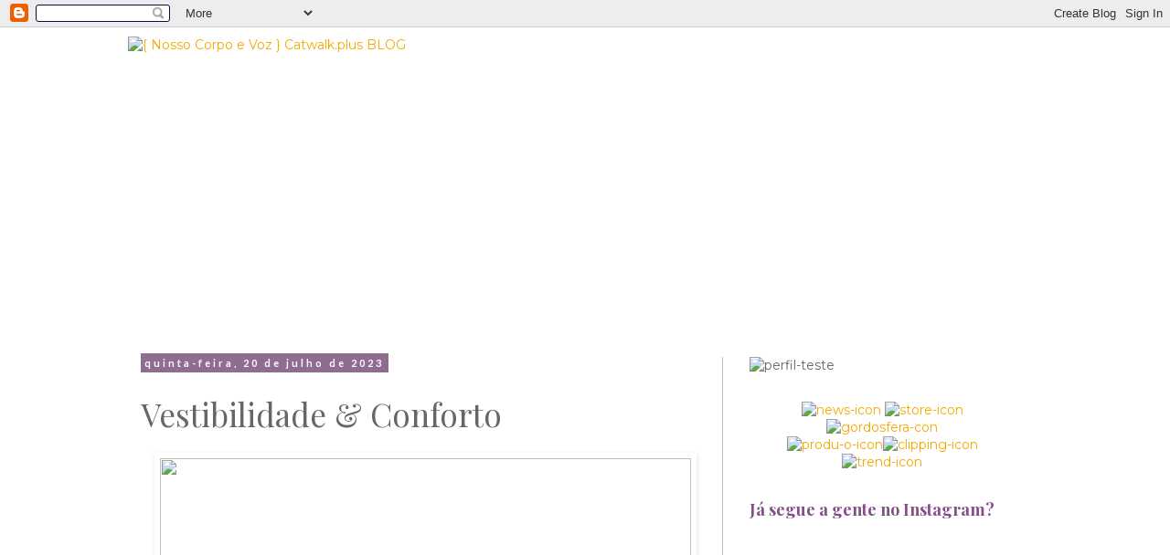

--- FILE ---
content_type: text/html; charset=UTF-8
request_url: https://catwalkplusblog.blogspot.com/2023/07/vestibilidade-conforto.html
body_size: 13239
content:
<!DOCTYPE html>
<html class='v2' dir='ltr' lang='pt-BR'>
<head>
<link href='https://www.blogger.com/static/v1/widgets/335934321-css_bundle_v2.css' rel='stylesheet' type='text/css'/>
<meta content='width=1100' name='viewport'/>
<meta content='text/html; charset=UTF-8' http-equiv='Content-Type'/>
<meta content='blogger' name='generator'/>
<link href='https://catwalkplusblog.blogspot.com/favicon.ico' rel='icon' type='image/x-icon'/>
<link href='https://catwalkplusblog.blogspot.com/2023/07/vestibilidade-conforto.html' rel='canonical'/>
<link rel="alternate" type="application/atom+xml" title="{ Nosso Corpo e Voz } Catwalk.plus BLOG - Atom" href="https://catwalkplusblog.blogspot.com/feeds/posts/default" />
<link rel="alternate" type="application/rss+xml" title="{ Nosso Corpo e Voz } Catwalk.plus BLOG - RSS" href="https://catwalkplusblog.blogspot.com/feeds/posts/default?alt=rss" />
<link rel="service.post" type="application/atom+xml" title="{ Nosso Corpo e Voz } Catwalk.plus BLOG - Atom" href="https://www.blogger.com/feeds/7468961921069453381/posts/default" />

<link rel="alternate" type="application/atom+xml" title="{ Nosso Corpo e Voz } Catwalk.plus BLOG - Atom" href="https://catwalkplusblog.blogspot.com/feeds/8785677078741657364/comments/default" />
<!--Can't find substitution for tag [blog.ieCssRetrofitLinks]-->
<link href='https://blogger.googleusercontent.com/img/b/R29vZ2xl/AVvXsEjXLzZwHPKwlTP1l_HC0m2xcbw2NC2Ax3EtS3Z0F65nVFxcIxUd8xyvuEulQoex8fNIbmJbrNhxyw6a9oJRj93ghU42D8xXwDLcnGqdw7nMUh_U66olUI3F1xmyPTKArlga7GeZl9-7FVYqGx6fbmmuNsI5vm6YwgEe4fWMxrGZXXKAR9Pzbdzc87Knjgj7/w581-h363/grafico.JPG' rel='image_src'/>
<meta content='Vestibilidade nada mais é do que um indicador de quão bem uma roupa pode vestir um corpo. Seja ele plus size ou não.' name='description'/>
<meta content='https://catwalkplusblog.blogspot.com/2023/07/vestibilidade-conforto.html' property='og:url'/>
<meta content='Vestibilidade &amp; Conforto' property='og:title'/>
<meta content='Vestibilidade nada mais é do que um indicador de quão bem uma roupa pode vestir um corpo. Seja ele plus size ou não.' property='og:description'/>
<meta content='https://blogger.googleusercontent.com/img/b/R29vZ2xl/AVvXsEjXLzZwHPKwlTP1l_HC0m2xcbw2NC2Ax3EtS3Z0F65nVFxcIxUd8xyvuEulQoex8fNIbmJbrNhxyw6a9oJRj93ghU42D8xXwDLcnGqdw7nMUh_U66olUI3F1xmyPTKArlga7GeZl9-7FVYqGx6fbmmuNsI5vm6YwgEe4fWMxrGZXXKAR9Pzbdzc87Knjgj7/w1200-h630-p-k-no-nu/grafico.JPG' property='og:image'/>
<title>{ Nosso Corpo e Voz } Catwalk.plus BLOG: Vestibilidade & Conforto</title>
<style type='text/css'>@font-face{font-family:'Lato';font-style:normal;font-weight:700;font-display:swap;src:url(//fonts.gstatic.com/s/lato/v25/S6u9w4BMUTPHh6UVSwaPGQ3q5d0N7w.woff2)format('woff2');unicode-range:U+0100-02BA,U+02BD-02C5,U+02C7-02CC,U+02CE-02D7,U+02DD-02FF,U+0304,U+0308,U+0329,U+1D00-1DBF,U+1E00-1E9F,U+1EF2-1EFF,U+2020,U+20A0-20AB,U+20AD-20C0,U+2113,U+2C60-2C7F,U+A720-A7FF;}@font-face{font-family:'Lato';font-style:normal;font-weight:700;font-display:swap;src:url(//fonts.gstatic.com/s/lato/v25/S6u9w4BMUTPHh6UVSwiPGQ3q5d0.woff2)format('woff2');unicode-range:U+0000-00FF,U+0131,U+0152-0153,U+02BB-02BC,U+02C6,U+02DA,U+02DC,U+0304,U+0308,U+0329,U+2000-206F,U+20AC,U+2122,U+2191,U+2193,U+2212,U+2215,U+FEFF,U+FFFD;}@font-face{font-family:'Montserrat';font-style:normal;font-weight:400;font-display:swap;src:url(//fonts.gstatic.com/s/montserrat/v31/JTUHjIg1_i6t8kCHKm4532VJOt5-QNFgpCtr6Hw0aXp-p7K4KLjztg.woff2)format('woff2');unicode-range:U+0460-052F,U+1C80-1C8A,U+20B4,U+2DE0-2DFF,U+A640-A69F,U+FE2E-FE2F;}@font-face{font-family:'Montserrat';font-style:normal;font-weight:400;font-display:swap;src:url(//fonts.gstatic.com/s/montserrat/v31/JTUHjIg1_i6t8kCHKm4532VJOt5-QNFgpCtr6Hw9aXp-p7K4KLjztg.woff2)format('woff2');unicode-range:U+0301,U+0400-045F,U+0490-0491,U+04B0-04B1,U+2116;}@font-face{font-family:'Montserrat';font-style:normal;font-weight:400;font-display:swap;src:url(//fonts.gstatic.com/s/montserrat/v31/JTUHjIg1_i6t8kCHKm4532VJOt5-QNFgpCtr6Hw2aXp-p7K4KLjztg.woff2)format('woff2');unicode-range:U+0102-0103,U+0110-0111,U+0128-0129,U+0168-0169,U+01A0-01A1,U+01AF-01B0,U+0300-0301,U+0303-0304,U+0308-0309,U+0323,U+0329,U+1EA0-1EF9,U+20AB;}@font-face{font-family:'Montserrat';font-style:normal;font-weight:400;font-display:swap;src:url(//fonts.gstatic.com/s/montserrat/v31/JTUHjIg1_i6t8kCHKm4532VJOt5-QNFgpCtr6Hw3aXp-p7K4KLjztg.woff2)format('woff2');unicode-range:U+0100-02BA,U+02BD-02C5,U+02C7-02CC,U+02CE-02D7,U+02DD-02FF,U+0304,U+0308,U+0329,U+1D00-1DBF,U+1E00-1E9F,U+1EF2-1EFF,U+2020,U+20A0-20AB,U+20AD-20C0,U+2113,U+2C60-2C7F,U+A720-A7FF;}@font-face{font-family:'Montserrat';font-style:normal;font-weight:400;font-display:swap;src:url(//fonts.gstatic.com/s/montserrat/v31/JTUHjIg1_i6t8kCHKm4532VJOt5-QNFgpCtr6Hw5aXp-p7K4KLg.woff2)format('woff2');unicode-range:U+0000-00FF,U+0131,U+0152-0153,U+02BB-02BC,U+02C6,U+02DA,U+02DC,U+0304,U+0308,U+0329,U+2000-206F,U+20AC,U+2122,U+2191,U+2193,U+2212,U+2215,U+FEFF,U+FFFD;}@font-face{font-family:'Playfair Display';font-style:normal;font-weight:400;font-display:swap;src:url(//fonts.gstatic.com/s/playfairdisplay/v40/nuFiD-vYSZviVYUb_rj3ij__anPXDTjYgEM86xRbPQ.woff2)format('woff2');unicode-range:U+0301,U+0400-045F,U+0490-0491,U+04B0-04B1,U+2116;}@font-face{font-family:'Playfair Display';font-style:normal;font-weight:400;font-display:swap;src:url(//fonts.gstatic.com/s/playfairdisplay/v40/nuFiD-vYSZviVYUb_rj3ij__anPXDTPYgEM86xRbPQ.woff2)format('woff2');unicode-range:U+0102-0103,U+0110-0111,U+0128-0129,U+0168-0169,U+01A0-01A1,U+01AF-01B0,U+0300-0301,U+0303-0304,U+0308-0309,U+0323,U+0329,U+1EA0-1EF9,U+20AB;}@font-face{font-family:'Playfair Display';font-style:normal;font-weight:400;font-display:swap;src:url(//fonts.gstatic.com/s/playfairdisplay/v40/nuFiD-vYSZviVYUb_rj3ij__anPXDTLYgEM86xRbPQ.woff2)format('woff2');unicode-range:U+0100-02BA,U+02BD-02C5,U+02C7-02CC,U+02CE-02D7,U+02DD-02FF,U+0304,U+0308,U+0329,U+1D00-1DBF,U+1E00-1E9F,U+1EF2-1EFF,U+2020,U+20A0-20AB,U+20AD-20C0,U+2113,U+2C60-2C7F,U+A720-A7FF;}@font-face{font-family:'Playfair Display';font-style:normal;font-weight:400;font-display:swap;src:url(//fonts.gstatic.com/s/playfairdisplay/v40/nuFiD-vYSZviVYUb_rj3ij__anPXDTzYgEM86xQ.woff2)format('woff2');unicode-range:U+0000-00FF,U+0131,U+0152-0153,U+02BB-02BC,U+02C6,U+02DA,U+02DC,U+0304,U+0308,U+0329,U+2000-206F,U+20AC,U+2122,U+2191,U+2193,U+2212,U+2215,U+FEFF,U+FFFD;}@font-face{font-family:'Playfair Display';font-style:normal;font-weight:700;font-display:swap;src:url(//fonts.gstatic.com/s/playfairdisplay/v40/nuFiD-vYSZviVYUb_rj3ij__anPXDTjYgEM86xRbPQ.woff2)format('woff2');unicode-range:U+0301,U+0400-045F,U+0490-0491,U+04B0-04B1,U+2116;}@font-face{font-family:'Playfair Display';font-style:normal;font-weight:700;font-display:swap;src:url(//fonts.gstatic.com/s/playfairdisplay/v40/nuFiD-vYSZviVYUb_rj3ij__anPXDTPYgEM86xRbPQ.woff2)format('woff2');unicode-range:U+0102-0103,U+0110-0111,U+0128-0129,U+0168-0169,U+01A0-01A1,U+01AF-01B0,U+0300-0301,U+0303-0304,U+0308-0309,U+0323,U+0329,U+1EA0-1EF9,U+20AB;}@font-face{font-family:'Playfair Display';font-style:normal;font-weight:700;font-display:swap;src:url(//fonts.gstatic.com/s/playfairdisplay/v40/nuFiD-vYSZviVYUb_rj3ij__anPXDTLYgEM86xRbPQ.woff2)format('woff2');unicode-range:U+0100-02BA,U+02BD-02C5,U+02C7-02CC,U+02CE-02D7,U+02DD-02FF,U+0304,U+0308,U+0329,U+1D00-1DBF,U+1E00-1E9F,U+1EF2-1EFF,U+2020,U+20A0-20AB,U+20AD-20C0,U+2113,U+2C60-2C7F,U+A720-A7FF;}@font-face{font-family:'Playfair Display';font-style:normal;font-weight:700;font-display:swap;src:url(//fonts.gstatic.com/s/playfairdisplay/v40/nuFiD-vYSZviVYUb_rj3ij__anPXDTzYgEM86xQ.woff2)format('woff2');unicode-range:U+0000-00FF,U+0131,U+0152-0153,U+02BB-02BC,U+02C6,U+02DA,U+02DC,U+0304,U+0308,U+0329,U+2000-206F,U+20AC,U+2122,U+2191,U+2193,U+2212,U+2215,U+FEFF,U+FFFD;}</style>
<style id='page-skin-1' type='text/css'><!--
/*
-----------------------------------------------
Blogger Template Style
Name:     Simple
Designer: Blogger
URL:      www.blogger.com
----------------------------------------------- */
/* Content
----------------------------------------------- */
body {
font: normal normal 14px Montserrat;
color: #666666;
background: transparent url(https://blogger.googleusercontent.com/img/a/AVvXsEiBmkWJVSqF0eecGxC-VCcTBRJ72as8P9r1gdaEcBmQHpxc0I7gqpUMzKSlFm9M6fhzALNus6nBW7VHEc3zapjNW-pVC5jMCtFM1zWVC4P8gnhgB3A-HFrzAARCybagfn56cNVPNMDODcFvNWBNqHq0Rmpx10u4I3m13sprbbJG0uCGZo_bgmZ4RW15Ng=s1600) repeat scroll top left;
padding: 0 0 0 0;
}
html body .region-inner {
min-width: 0;
max-width: 100%;
width: auto;
}
h2 {
font-size: 22px;
}
a:link {
text-decoration:none;
color: #F4A900;
}
a:visited {
text-decoration:none;
color: #000000;
}
a:hover {
text-decoration:underline;
color: #33aaff;
}
.body-fauxcolumn-outer .fauxcolumn-inner {
background: transparent none repeat scroll top left;
_background-image: none;
}
.body-fauxcolumn-outer .cap-top {
position: absolute;
z-index: 1;
height: 400px;
width: 100%;
}
.body-fauxcolumn-outer .cap-top .cap-left {
width: 100%;
background: transparent none repeat-x scroll top left;
_background-image: none;
}
.content-outer {
-moz-box-shadow: 0 0 0 rgba(0, 0, 0, .15);
-webkit-box-shadow: 0 0 0 rgba(0, 0, 0, .15);
-goog-ms-box-shadow: 0 0 0 #333333;
box-shadow: 0 0 0 rgba(0, 0, 0, .15);
margin-bottom: 1px;
}
.content-inner {
padding: 10px 40px;
}
.content-inner {
background-color: #FFFFFF;
}
/* Header
----------------------------------------------- */
.header-outer {
background: transparent none repeat-x scroll 0 -400px;
_background-image: none;
}
.Header h1 {
font: normal normal 40px Georgia, Utopia, 'Palatino Linotype', Palatino, serif;
color: #000000;
text-shadow: 0 0 0 rgba(0, 0, 0, .2);
}
.Header h1 a {
color: #000000;
}
.Header .description {
font-size: 18px;
color: #000000;
}
.header-inner .Header .titlewrapper {
padding: 22px 0;
}
.header-inner .Header .descriptionwrapper {
padding: 0 0;
}
/* Tabs
----------------------------------------------- */
.tabs-inner .section:first-child {
border-top: 0 solid transparent;
}
.tabs-inner .section:first-child ul {
margin-top: -1px;
border-top: 1px solid transparent;
border-left: 1px solid transparent;
border-right: 1px solid transparent;
}
.tabs-inner .widget ul {
background: transparent none repeat-x scroll 0 -800px;
_background-image: none;
border-bottom: 1px solid transparent;
margin-top: 0;
margin-left: -30px;
margin-right: -30px;
}
.tabs-inner .widget li a {
display: inline-block;
padding: .6em 1em;
font: normal normal 12px 'Trebuchet MS', Trebuchet, Verdana, sans-serif;
color: #000000;
border-left: 1px solid #FFFFFF;
border-right: 1px solid transparent;
}
.tabs-inner .widget li:first-child a {
border-left: none;
}
.tabs-inner .widget li.selected a, .tabs-inner .widget li a:hover {
color: #000000;
background-color: transparent;
text-decoration: none;
}
/* Columns
----------------------------------------------- */
.main-outer {
border-top: 0 solid #cbb6cd;
}
.fauxcolumn-left-outer .fauxcolumn-inner {
border-right: 1px solid #cbb6cd;
}
.fauxcolumn-right-outer .fauxcolumn-inner {
border-left: 1px solid #cbb6cd;
}
/* Headings
----------------------------------------------- */
div.widget > h2,
div.widget h2.title {
margin: 0 0 1em 0;
font: normal bold 18px Playfair Display;
color: #844e89;
}
/* Widgets
----------------------------------------------- */
.widget .zippy {
color: #999999;
text-shadow: 2px 2px 1px rgba(0, 0, 0, .1);
}
.widget .popular-posts ul {
list-style: none;
}
/* Posts
----------------------------------------------- */
h2.date-header {
font: normal bold 11px Lato;
}
.date-header span {
background-color: #8e6d91;
color: #ffffff;
padding: 0.4em;
letter-spacing: 3px;
margin: inherit;
}
.main-inner {
padding-top: 35px;
padding-bottom: 65px;
}
.main-inner .column-center-inner {
padding: 0 0;
}
.main-inner .column-center-inner .section {
margin: 0 1em;
}
.post {
margin: 0 0 45px 0;
}
h3.post-title, .comments h4 {
font: normal normal 35px Playfair Display;
margin: .75em 0 0;
}
.post-body {
font-size: 110%;
line-height: 1.4;
position: relative;
}
.post-body img, .post-body .tr-caption-container, .Profile img, .Image img,
.BlogList .item-thumbnail img {
padding: 2px;
background: transparent;
border: 1px solid transparent;
-moz-box-shadow: 1px 1px 5px rgba(0, 0, 0, .1);
-webkit-box-shadow: 1px 1px 5px rgba(0, 0, 0, .1);
box-shadow: 1px 1px 5px rgba(0, 0, 0, .1);
}
.post-body img, .post-body .tr-caption-container {
padding: 5px;
}
.post-body .tr-caption-container {
color: transparent;
}
.post-body .tr-caption-container img {
padding: 0;
background: transparent;
border: none;
-moz-box-shadow: 0 0 0 rgba(0, 0, 0, .1);
-webkit-box-shadow: 0 0 0 rgba(0, 0, 0, .1);
box-shadow: 0 0 0 rgba(0, 0, 0, .1);
}
.post-header {
margin: 0 0 1.5em;
line-height: 1.6;
font-size: 90%;
}
.post-footer {
margin: 20px -2px 0;
padding: 5px 10px;
color: #bbbbbb;
background-color: #EEEEEE;
border-bottom: 1px solid transparent;
line-height: 1.6;
font-size: 90%;
}
#comments .comment-author {
padding-top: 1.5em;
border-top: 1px solid #cbb6cd;
background-position: 0 1.5em;
}
#comments .comment-author:first-child {
padding-top: 0;
border-top: none;
}
.avatar-image-container {
margin: .2em 0 0;
}
#comments .avatar-image-container img {
border: 1px solid transparent;
}
/* Comments
----------------------------------------------- */
.comments .comments-content .icon.blog-author {
background-repeat: no-repeat;
background-image: url([data-uri]);
}
.comments .comments-content .loadmore a {
border-top: 1px solid #999999;
border-bottom: 1px solid #999999;
}
.comments .comment-thread.inline-thread {
background-color: #EEEEEE;
}
.comments .continue {
border-top: 2px solid #999999;
}
/* Accents
---------------------------------------------- */
.section-columns td.columns-cell {
border-left: 1px solid #cbb6cd;
}
.blog-pager {
background: transparent url(https://resources.blogblog.com/blogblog/data/1kt/simple/paging_dot.png) repeat-x scroll top center;
}
.blog-pager-older-link, .home-link,
.blog-pager-newer-link {
background-color: #FFFFFF;
padding: 5px;
}
.footer-outer {
border-top: 1px dashed #bbbbbb;
}
/* Mobile
----------------------------------------------- */
body.mobile  {
background-size: auto;
}
.mobile .body-fauxcolumn-outer {
background: transparent none repeat scroll top left;
}
.mobile .body-fauxcolumn-outer .cap-top {
background-size: 100% auto;
}
.mobile .content-outer {
-webkit-box-shadow: 0 0 3px rgba(0, 0, 0, .15);
box-shadow: 0 0 3px rgba(0, 0, 0, .15);
}
.mobile .tabs-inner .widget ul {
margin-left: 0;
margin-right: 0;
}
.mobile .post {
margin: 0;
}
.mobile .main-inner .column-center-inner .section {
margin: 0;
}
.mobile .date-header span {
padding: 0.1em 10px;
margin: 0 -10px;
}
.mobile h3.post-title {
margin: 0;
}
.mobile .blog-pager {
background: transparent none no-repeat scroll top center;
}
.mobile .footer-outer {
border-top: none;
}
.mobile .main-inner, .mobile .footer-inner {
background-color: #FFFFFF;
}
.mobile-index-contents {
color: #666666;
}
.mobile-link-button {
background-color: #F4A900;
}
.mobile-link-button a:link, .mobile-link-button a:visited {
color: #F4A900;
}
.mobile .tabs-inner .section:first-child {
border-top: none;
}
.mobile .tabs-inner .PageList .widget-content {
background-color: transparent;
color: #000000;
border-top: 1px solid transparent;
border-bottom: 1px solid transparent;
}
.mobile .tabs-inner .PageList .widget-content .pagelist-arrow {
border-left: 1px solid transparent;
}

--></style>
<style id='template-skin-1' type='text/css'><!--
body {
min-width: 1080px;
}
.content-outer, .content-fauxcolumn-outer, .region-inner {
min-width: 1080px;
max-width: 1080px;
_width: 1080px;
}
.main-inner .columns {
padding-left: 0px;
padding-right: 350px;
}
.main-inner .fauxcolumn-center-outer {
left: 0px;
right: 350px;
/* IE6 does not respect left and right together */
_width: expression(this.parentNode.offsetWidth -
parseInt("0px") -
parseInt("350px") + 'px');
}
.main-inner .fauxcolumn-left-outer {
width: 0px;
}
.main-inner .fauxcolumn-right-outer {
width: 350px;
}
.main-inner .column-left-outer {
width: 0px;
right: 100%;
margin-left: -0px;
}
.main-inner .column-right-outer {
width: 350px;
margin-right: -350px;
}
#layout {
min-width: 0;
}
#layout .content-outer {
min-width: 0;
width: 800px;
}
#layout .region-inner {
min-width: 0;
width: auto;
}
body#layout div.add_widget {
padding: 8px;
}
body#layout div.add_widget a {
margin-left: 32px;
}
--></style>
<style>
    body {background-image:url(https\:\/\/blogger.googleusercontent.com\/img\/a\/AVvXsEiBmkWJVSqF0eecGxC-VCcTBRJ72as8P9r1gdaEcBmQHpxc0I7gqpUMzKSlFm9M6fhzALNus6nBW7VHEc3zapjNW-pVC5jMCtFM1zWVC4P8gnhgB3A-HFrzAARCybagfn56cNVPNMDODcFvNWBNqHq0Rmpx10u4I3m13sprbbJG0uCGZo_bgmZ4RW15Ng=s1600);}
    
@media (max-width: 200px) { body {background-image:url(https\:\/\/blogger.googleusercontent.com\/img\/a\/AVvXsEiBmkWJVSqF0eecGxC-VCcTBRJ72as8P9r1gdaEcBmQHpxc0I7gqpUMzKSlFm9M6fhzALNus6nBW7VHEc3zapjNW-pVC5jMCtFM1zWVC4P8gnhgB3A-HFrzAARCybagfn56cNVPNMDODcFvNWBNqHq0Rmpx10u4I3m13sprbbJG0uCGZo_bgmZ4RW15Ng=w200);}}
@media (max-width: 400px) and (min-width: 201px) { body {background-image:url(https\:\/\/blogger.googleusercontent.com\/img\/a\/AVvXsEiBmkWJVSqF0eecGxC-VCcTBRJ72as8P9r1gdaEcBmQHpxc0I7gqpUMzKSlFm9M6fhzALNus6nBW7VHEc3zapjNW-pVC5jMCtFM1zWVC4P8gnhgB3A-HFrzAARCybagfn56cNVPNMDODcFvNWBNqHq0Rmpx10u4I3m13sprbbJG0uCGZo_bgmZ4RW15Ng=w400);}}
@media (max-width: 800px) and (min-width: 401px) { body {background-image:url(https\:\/\/blogger.googleusercontent.com\/img\/a\/AVvXsEiBmkWJVSqF0eecGxC-VCcTBRJ72as8P9r1gdaEcBmQHpxc0I7gqpUMzKSlFm9M6fhzALNus6nBW7VHEc3zapjNW-pVC5jMCtFM1zWVC4P8gnhgB3A-HFrzAARCybagfn56cNVPNMDODcFvNWBNqHq0Rmpx10u4I3m13sprbbJG0uCGZo_bgmZ4RW15Ng=w800);}}
@media (max-width: 1200px) and (min-width: 801px) { body {background-image:url(https\:\/\/blogger.googleusercontent.com\/img\/a\/AVvXsEiBmkWJVSqF0eecGxC-VCcTBRJ72as8P9r1gdaEcBmQHpxc0I7gqpUMzKSlFm9M6fhzALNus6nBW7VHEc3zapjNW-pVC5jMCtFM1zWVC4P8gnhgB3A-HFrzAARCybagfn56cNVPNMDODcFvNWBNqHq0Rmpx10u4I3m13sprbbJG0uCGZo_bgmZ4RW15Ng=w1200);}}
/* Last tag covers anything over one higher than the previous max-size cap. */
@media (min-width: 1201px) { body {background-image:url(https\:\/\/blogger.googleusercontent.com\/img\/a\/AVvXsEiBmkWJVSqF0eecGxC-VCcTBRJ72as8P9r1gdaEcBmQHpxc0I7gqpUMzKSlFm9M6fhzALNus6nBW7VHEc3zapjNW-pVC5jMCtFM1zWVC4P8gnhgB3A-HFrzAARCybagfn56cNVPNMDODcFvNWBNqHq0Rmpx10u4I3m13sprbbJG0uCGZo_bgmZ4RW15Ng=w1600);}}
  </style>
<link href='https://www.blogger.com/dyn-css/authorization.css?targetBlogID=7468961921069453381&amp;zx=ca53832c-c413-411f-b5c7-d631170f649c' media='none' onload='if(media!=&#39;all&#39;)media=&#39;all&#39;' rel='stylesheet'/><noscript><link href='https://www.blogger.com/dyn-css/authorization.css?targetBlogID=7468961921069453381&amp;zx=ca53832c-c413-411f-b5c7-d631170f649c' rel='stylesheet'/></noscript>
<meta name='google-adsense-platform-account' content='ca-host-pub-1556223355139109'/>
<meta name='google-adsense-platform-domain' content='blogspot.com'/>

</head>
<body class='loading variant-simplysimple'>
<div class='navbar section' id='navbar' name='Navbar'><div class='widget Navbar' data-version='1' id='Navbar1'><script type="text/javascript">
    function setAttributeOnload(object, attribute, val) {
      if(window.addEventListener) {
        window.addEventListener('load',
          function(){ object[attribute] = val; }, false);
      } else {
        window.attachEvent('onload', function(){ object[attribute] = val; });
      }
    }
  </script>
<div id="navbar-iframe-container"></div>
<script type="text/javascript" src="https://apis.google.com/js/platform.js"></script>
<script type="text/javascript">
      gapi.load("gapi.iframes:gapi.iframes.style.bubble", function() {
        if (gapi.iframes && gapi.iframes.getContext) {
          gapi.iframes.getContext().openChild({
              url: 'https://www.blogger.com/navbar/7468961921069453381?po\x3d8785677078741657364\x26origin\x3dhttps://catwalkplusblog.blogspot.com',
              where: document.getElementById("navbar-iframe-container"),
              id: "navbar-iframe"
          });
        }
      });
    </script><script type="text/javascript">
(function() {
var script = document.createElement('script');
script.type = 'text/javascript';
script.src = '//pagead2.googlesyndication.com/pagead/js/google_top_exp.js';
var head = document.getElementsByTagName('head')[0];
if (head) {
head.appendChild(script);
}})();
</script>
</div></div>
<div class='body-fauxcolumns'>
<div class='fauxcolumn-outer body-fauxcolumn-outer'>
<div class='cap-top'>
<div class='cap-left'></div>
<div class='cap-right'></div>
</div>
<div class='fauxborder-left'>
<div class='fauxborder-right'></div>
<div class='fauxcolumn-inner'>
</div>
</div>
<div class='cap-bottom'>
<div class='cap-left'></div>
<div class='cap-right'></div>
</div>
</div>
</div>
<div class='content'>
<div class='content-fauxcolumns'>
<div class='fauxcolumn-outer content-fauxcolumn-outer'>
<div class='cap-top'>
<div class='cap-left'></div>
<div class='cap-right'></div>
</div>
<div class='fauxborder-left'>
<div class='fauxborder-right'></div>
<div class='fauxcolumn-inner'>
</div>
</div>
<div class='cap-bottom'>
<div class='cap-left'></div>
<div class='cap-right'></div>
</div>
</div>
</div>
<div class='content-outer'>
<div class='content-cap-top cap-top'>
<div class='cap-left'></div>
<div class='cap-right'></div>
</div>
<div class='fauxborder-left content-fauxborder-left'>
<div class='fauxborder-right content-fauxborder-right'></div>
<div class='content-inner'>
<header>
<div class='header-outer'>
<div class='header-cap-top cap-top'>
<div class='cap-left'></div>
<div class='cap-right'></div>
</div>
<div class='fauxborder-left header-fauxborder-left'>
<div class='fauxborder-right header-fauxborder-right'></div>
<div class='region-inner header-inner'>
<div class='header section' id='header' name='Cabeçalho'><div class='widget Header' data-version='1' id='Header1'>
<div id='header-inner'>
<a href='https://catwalkplusblog.blogspot.com/' style='display: block'>
<img alt='{ Nosso Corpo e Voz } Catwalk.plus BLOG' height='316px; ' id='Header1_headerimg' src='https://blogger.googleusercontent.com/img/a/AVvXsEi4a0DDHADy8C6Xuc9PbHFRB90866mPR_BohFQZmdf7eeRrOclC0Hd91fGzznTQtIEaSYl8joApL_Ag6cA7cLpv2GTg46uMi4GZfUOPyBwvs8QQIKBYokNfATw3jv6gOGmudxfDCgy47F_Oicpn6jPidRJwXmdpAv1SZ3jNKAY_bEQ-1ldLJOJUfq9U-A=s1000' style='display: block' width='1000px; '/>
</a>
</div>
</div></div>
</div>
</div>
<div class='header-cap-bottom cap-bottom'>
<div class='cap-left'></div>
<div class='cap-right'></div>
</div>
</div>
</header>
<div class='tabs-outer'>
<div class='tabs-cap-top cap-top'>
<div class='cap-left'></div>
<div class='cap-right'></div>
</div>
<div class='fauxborder-left tabs-fauxborder-left'>
<div class='fauxborder-right tabs-fauxborder-right'></div>
<div class='region-inner tabs-inner'>
<div class='tabs no-items section' id='crosscol' name='Entre colunas'>
</div>
<div class='tabs no-items section' id='crosscol-overflow' name='Cross-Column 2'></div>
</div>
</div>
<div class='tabs-cap-bottom cap-bottom'>
<div class='cap-left'></div>
<div class='cap-right'></div>
</div>
</div>
<div class='main-outer'>
<div class='main-cap-top cap-top'>
<div class='cap-left'></div>
<div class='cap-right'></div>
</div>
<div class='fauxborder-left main-fauxborder-left'>
<div class='fauxborder-right main-fauxborder-right'></div>
<div class='region-inner main-inner'>
<div class='columns fauxcolumns'>
<div class='fauxcolumn-outer fauxcolumn-center-outer'>
<div class='cap-top'>
<div class='cap-left'></div>
<div class='cap-right'></div>
</div>
<div class='fauxborder-left'>
<div class='fauxborder-right'></div>
<div class='fauxcolumn-inner'>
</div>
</div>
<div class='cap-bottom'>
<div class='cap-left'></div>
<div class='cap-right'></div>
</div>
</div>
<div class='fauxcolumn-outer fauxcolumn-left-outer'>
<div class='cap-top'>
<div class='cap-left'></div>
<div class='cap-right'></div>
</div>
<div class='fauxborder-left'>
<div class='fauxborder-right'></div>
<div class='fauxcolumn-inner'>
</div>
</div>
<div class='cap-bottom'>
<div class='cap-left'></div>
<div class='cap-right'></div>
</div>
</div>
<div class='fauxcolumn-outer fauxcolumn-right-outer'>
<div class='cap-top'>
<div class='cap-left'></div>
<div class='cap-right'></div>
</div>
<div class='fauxborder-left'>
<div class='fauxborder-right'></div>
<div class='fauxcolumn-inner'>
</div>
</div>
<div class='cap-bottom'>
<div class='cap-left'></div>
<div class='cap-right'></div>
</div>
</div>
<!-- corrects IE6 width calculation -->
<div class='columns-inner'>
<div class='column-center-outer'>
<div class='column-center-inner'>
<div class='main section' id='main' name='Principal'><div class='widget Blog' data-version='1' id='Blog1'>
<div class='blog-posts hfeed'>

          <div class="date-outer">
        
<h2 class='date-header'><span>quinta-feira, 20 de julho de 2023</span></h2>

          <div class="date-posts">
        
<div class='post-outer'>
<div class='post hentry uncustomized-post-template' itemprop='blogPost' itemscope='itemscope' itemtype='http://schema.org/BlogPosting'>
<meta content='https://blogger.googleusercontent.com/img/b/R29vZ2xl/AVvXsEjXLzZwHPKwlTP1l_HC0m2xcbw2NC2Ax3EtS3Z0F65nVFxcIxUd8xyvuEulQoex8fNIbmJbrNhxyw6a9oJRj93ghU42D8xXwDLcnGqdw7nMUh_U66olUI3F1xmyPTKArlga7GeZl9-7FVYqGx6fbmmuNsI5vm6YwgEe4fWMxrGZXXKAR9Pzbdzc87Knjgj7/w581-h363/grafico.JPG' itemprop='image_url'/>
<meta content='7468961921069453381' itemprop='blogId'/>
<meta content='8785677078741657364' itemprop='postId'/>
<a name='8785677078741657364'></a>
<h3 class='post-title entry-title' itemprop='name'>
Vestibilidade & Conforto
</h3>
<div class='post-header'>
<div class='post-header-line-1'></div>
</div>
<div class='post-body entry-content' id='post-body-8785677078741657364' itemprop='articleBody'>
<p></p><div class="separator" style="clear: both; text-align: left;"><a href="http://catwalk.plus" imageanchor="1" rel="nofollow" style="margin-left: 1em; margin-right: 1em;" target="_blank"><img border="0" data-original-height="392" data-original-width="627" height="363" src="https://blogger.googleusercontent.com/img/b/R29vZ2xl/AVvXsEjXLzZwHPKwlTP1l_HC0m2xcbw2NC2Ax3EtS3Z0F65nVFxcIxUd8xyvuEulQoex8fNIbmJbrNhxyw6a9oJRj93ghU42D8xXwDLcnGqdw7nMUh_U66olUI3F1xmyPTKArlga7GeZl9-7FVYqGx6fbmmuNsI5vm6YwgEe4fWMxrGZXXKAR9Pzbdzc87Knjgj7/w581-h363/grafico.JPG" width="581" /></a></div><br />&nbsp;<p></p><p>Explicando de forma bem simples e leiga, a vestibilidade nada mais é do que um indicador de quão bem uma roupa pode vestir um corpo. <br /><br />E é&nbsp; a partir da concepção da peça que devemos pensar nisso. Levando em consideração o corpo que vai vestir esse produto final, escolhemos o melhor tecido, aviamentos e molde para conferir um caimento adequado e boa vestibilidade. Esse negócio de &#8220;ah, mas cabe&#8221; é pura falácia. Porque pode caber mas não ter sido feito para esse corpo. A não ser que estejamos falando de uma roupa maior que o usuário, insistir em usar uma peça apertada, não vai ser uma experiência muito agradável.<br /><br />Devemos considerar que o corpo precisa se movimentar sem que a roupa atrapalhe ou limite os movimentos. Tais como levantar os braços, o curvar das costas, o ato de se sentar, etc... E se o tecido plano não possui elasticidade natural suficiente para acompanhar esses movimentos do corpo, entra em cena o elastano na composição dos tecidos ou na construção malha, que já possui alguma elasticidade própria.&nbsp;</p><p>Mas a verdade é que dependendo do caimento desejado para a peça e o tecido escolhido, é necessário adicionar uma <b><span style="font-size: medium;">folga de vestibilidade</span></b> para maior conforto ou ajuste. Então JAMAAAAAIS insista numa peça que esteja justa demais no corpo (a não ser que ela possua elastano). Porque,&nbsp; meu anjo, vai rasgar. E se não rasgar de imediato, vai incomodar. Certeza! <br /><br />Mesmo que a gente esteja aqui focando em corpos maiores, essa regra serve para a criação de moda para qualquer corpo, viu?! É física básica rs</p><p><br />E vamos combinar que essa moda do desconforto já foi, né?! Alguém ainda tá nessa? Porque pelo que eu sei, tudo que a gente quer hoje em dia é ficar bonita, confiante e CONFORTÁVEL.<br /><br />Cabe a todos os criadores de moda se reinventarem para ir além da alta costura e pensar em roupas que abranjam uma diversidade maior de corpos.<br />Moda real para pessoas reais. Pessoas que utilizam transporte público, que trabalham e passam perrengues no dia a dia e mais importante que isso, não vivem no alto da torre de marfim elitista da moda. <br /><br />E aí, conta pra gente! O que você pensa desse assunto?<br /><br /></p>
<div style='clear: both;'></div>
</div>
<div class='post-footer'>
<div class='post-footer-line post-footer-line-1'>
<span class='post-author vcard'>
</span>
<span class='post-timestamp'>
at
<meta content='https://catwalkplusblog.blogspot.com/2023/07/vestibilidade-conforto.html' itemprop='url'/>
<a class='timestamp-link' href='https://catwalkplusblog.blogspot.com/2023/07/vestibilidade-conforto.html' rel='bookmark' title='permanent link'><abbr class='published' itemprop='datePublished' title='2023-07-20T12:32:00-07:00'>julho 20, 2023</abbr></a>
</span>
<span class='post-comment-link'>
</span>
<span class='post-icons'>
</span>
<div class='post-share-buttons goog-inline-block'>
<a class='goog-inline-block share-button sb-email' href='https://www.blogger.com/share-post.g?blogID=7468961921069453381&postID=8785677078741657364&target=email' target='_blank' title='Enviar por e-mail'><span class='share-button-link-text'>Enviar por e-mail</span></a><a class='goog-inline-block share-button sb-blog' href='https://www.blogger.com/share-post.g?blogID=7468961921069453381&postID=8785677078741657364&target=blog' onclick='window.open(this.href, "_blank", "height=270,width=475"); return false;' target='_blank' title='Postar no blog!'><span class='share-button-link-text'>Postar no blog!</span></a><a class='goog-inline-block share-button sb-twitter' href='https://www.blogger.com/share-post.g?blogID=7468961921069453381&postID=8785677078741657364&target=twitter' target='_blank' title='Compartilhar no X'><span class='share-button-link-text'>Compartilhar no X</span></a><a class='goog-inline-block share-button sb-facebook' href='https://www.blogger.com/share-post.g?blogID=7468961921069453381&postID=8785677078741657364&target=facebook' onclick='window.open(this.href, "_blank", "height=430,width=640"); return false;' target='_blank' title='Compartilhar no Facebook'><span class='share-button-link-text'>Compartilhar no Facebook</span></a><a class='goog-inline-block share-button sb-pinterest' href='https://www.blogger.com/share-post.g?blogID=7468961921069453381&postID=8785677078741657364&target=pinterest' target='_blank' title='Compartilhar com o Pinterest'><span class='share-button-link-text'>Compartilhar com o Pinterest</span></a>
</div>
</div>
<div class='post-footer-line post-footer-line-2'>
<span class='post-labels'>
Labels:
<a href='https://catwalkplusblog.blogspot.com/search/label/catwalkplus' rel='tag'>catwalkplus</a>,
<a href='https://catwalkplusblog.blogspot.com/search/label/Compra%20Online' rel='tag'>Compra Online</a>,
<a href='https://catwalkplusblog.blogspot.com/search/label/conforto' rel='tag'>conforto</a>,
<a href='https://catwalkplusblog.blogspot.com/search/label/Corpos%20Reais' rel='tag'>Corpos Reais</a>,
<a href='https://catwalkplusblog.blogspot.com/search/label/fashionistas' rel='tag'>fashionistas</a>,
<a href='https://catwalkplusblog.blogspot.com/search/label/Gordofobia' rel='tag'>Gordofobia</a>,
<a href='https://catwalkplusblog.blogspot.com/search/label/moda%20confort%C3%A1vel' rel='tag'>moda confortável</a>,
<a href='https://catwalkplusblog.blogspot.com/search/label/Moda%20Plus%20Size' rel='tag'>Moda Plus Size</a>,
<a href='https://catwalkplusblog.blogspot.com/search/label/produ%C3%A7%C3%A3o%20de%20moda' rel='tag'>produção de moda</a>,
<a href='https://catwalkplusblog.blogspot.com/search/label/vestibilidade' rel='tag'>vestibilidade</a>
</span>
</div>
<div class='post-footer-line post-footer-line-3'>
<span class='post-location'>
</span>
</div>
</div>
</div>
<div class='comments' id='comments'>
<a name='comments'></a>
<h4>Nenhum comentário:</h4>
<div id='Blog1_comments-block-wrapper'>
<dl class='avatar-comment-indent' id='comments-block'>
</dl>
</div>
<p class='comment-footer'>
<div class='comment-form'>
<a name='comment-form'></a>
<h4 id='comment-post-message'>Postar um comentário</h4>
<p>
</p>
<a href='https://www.blogger.com/comment/frame/7468961921069453381?po=8785677078741657364&hl=pt-BR&saa=85391&origin=https://catwalkplusblog.blogspot.com' id='comment-editor-src'></a>
<iframe allowtransparency='true' class='blogger-iframe-colorize blogger-comment-from-post' frameborder='0' height='410px' id='comment-editor' name='comment-editor' src='' width='100%'></iframe>
<script src='https://www.blogger.com/static/v1/jsbin/2830521187-comment_from_post_iframe.js' type='text/javascript'></script>
<script type='text/javascript'>
      BLOG_CMT_createIframe('https://www.blogger.com/rpc_relay.html');
    </script>
</div>
</p>
</div>
</div>

        </div></div>
      
</div>
<div class='blog-pager' id='blog-pager'>
<span id='blog-pager-newer-link'>
<a class='blog-pager-newer-link' href='https://catwalkplusblog.blogspot.com/2023/11/um-ate-logo-deixamos-o-nosso-muito.html' id='Blog1_blog-pager-newer-link' title='Postagem mais recente'>Postagem mais recente</a>
</span>
<span id='blog-pager-older-link'>
<a class='blog-pager-older-link' href='https://catwalkplusblog.blogspot.com/2023/05/cultoamagreza.html' id='Blog1_blog-pager-older-link' title='Postagem mais antiga'>Postagem mais antiga</a>
</span>
<a class='home-link' href='https://catwalkplusblog.blogspot.com/'>Página inicial</a>
</div>
<div class='clear'></div>
<div class='post-feeds'>
<div class='feed-links'>
Assinar:
<a class='feed-link' href='https://catwalkplusblog.blogspot.com/feeds/8785677078741657364/comments/default' target='_blank' type='application/atom+xml'>Postar comentários (Atom)</a>
</div>
</div>
</div><div class='widget FeaturedPost' data-version='1' id='FeaturedPost1'>
<h2 class='title'>Você também pode gostar...</h2>
<div class='post-summary'>
<h3><a href='https://catwalkplusblog.blogspot.com/2024/01/informacoes-gerais-sobre-o-nosso.html'>Informaçoes gerais sobre o nosso fechamento</a></h3>
<p>
Como anunciado em nossas mídias sociais, estamos encerrando nossa loja. Foram 3 anos de muita luta e suor para oferecer peças lindas em corp...
</p>
</div>
<style type='text/css'>
    .image {
      width: 100%;
    }
  </style>
<div class='clear'></div>
</div>
</div>
</div>
</div>
<div class='column-left-outer'>
<div class='column-left-inner'>
<aside>
</aside>
</div>
</div>
<div class='column-right-outer'>
<div class='column-right-inner'>
<aside>
<div class='sidebar section' id='sidebar-right-1'><div class='widget HTML' data-version='1' id='HTML2'>
<div class='widget-content'>
<img src="https://i.ibb.co/BPmCCwX/perfil-teste.png" alt="perfil-teste" border="0" />
</div>
<div class='clear'></div>
</div><div class='widget HTML' data-version='1' id='HTML5'>
<div class='widget-content'>
<center><a href="https://catwalkplusblog.blogspot.com/search/label/Comunicado"><img src="https://i.ibb.co/2hyph7j/news-icon.png" alt="news-icon" border="0" /></a> <a href="https://www.catwalkplus.com.br"><img src="https://i.ibb.co/fS05gzg/store-icon.png" alt="store-icon" border="0" /></a> <a href="https://twitter.com/usecatwalkplus"><img src="https://i.ibb.co/CMRN7tY/gordosfera-con.png" alt="gordosfera-con" border="0" /></a><br />
<a href="https://catwalkplus.com.br/product-category/novidade/"><img src="https://i.ibb.co/09y5zm9/produ-o-icon.png" alt="produ-o-icon" border="0" /></a><a href="https://catwalkplusblog.blogspot.com/search/label/Na%20m%C3%ADdia"><img src="https://i.ibb.co/1GD2kYL/clipping-icon.png" alt="clipping-icon" border="0" /></a><a href="https://www.pinterest.ca/catwalkplussize/"><img src="https://i.ibb.co/T4m4Dv9/trend-icon.png" alt="trend-icon" border="0" /></a></center>
</div>
<div class='clear'></div>
</div><div class='widget HTML' data-version='1' id='HTML1'>
<h2 class='title'>Já segue a gente no Instagram?</h2>
<div class='widget-content'>
<!-- SnapWidget -->
<script src="https://snapwidget.com/js/snapwidget.js"></script>
<iframe src="https://snapwidget.com/embed/1023737" class="snapwidget-widget" allowtransparency="true" frameborder="0" scrolling="no" style="border:none; overflow:hidden;  width:115%; "></iframe>
</div>
<div class='clear'></div>
</div><div class='widget HTML' data-version='1' id='HTML4'>
<h2 class='title'>TikTok</h2>
<div class='widget-content'>
<blockquote class="tiktok-embed" cite="https://www.tiktok.com/@catwalkplus/video/7196103433957477638" data-video-id="7196103433957477638" style="max-width: 605px;min-width: 325px;" > <section> <a target="_blank" title="@catwalkplus" href="https://www.tiktok.com/@catwalkplus?refer=embed">@catwalkplus</a> <a title="capcut" target="_blank" href="https://www.tiktok.com/tag/capcut?refer=embed">#CapCut</a> <a target="_blank" title="&#9836; som original - catwalkplus" href="https://www.tiktok.com/music/som-original-7196103440806742790?refer=embed">&#9836; som original - catwalkplus</a> </section> </blockquote> <script async src="https://www.tiktok.com/embed.js"></script>
</div>
<div class='clear'></div>
</div><div class='widget PopularPosts' data-version='1' id='PopularPosts2'>
<h2>Tá no hype...</h2>
<div class='widget-content popular-posts'>
<ul>
<li>
<div class='item-content'>
<div class='item-title'><a href='https://catwalkplusblog.blogspot.com/2024/01/informacoes-gerais-sobre-o-nosso.html'>Informaçoes gerais sobre o nosso fechamento</a></div>
<div class='item-snippet'>Como anunciado em nossas mídias sociais, estamos encerrando nossa loja. Foram 3 anos de muita luta e suor para oferecer peças lindas em corp...</div>
</div>
<div style='clear: both;'></div>
</li>
<li>
<div class='item-content'>
<div class='item-thumbnail'>
<a href='https://catwalkplusblog.blogspot.com/2023/05/diadasmaes.html' target='_blank'>
<img alt='' border='0' src='https://lh3.googleusercontent.com/blogger_img_proxy/AEn0k_sE1QoGNWH_wyvN88mSnM5zf4lXUcDrtZe31PHBObIdO_ID6-__4KevH_P3s9OeT6p5afePN8QN9z_nMLTF15XMmK7zcDWbsErcv_SGvYn4HGH7bw=w72-h72-n-k-no-nu'/>
</a>
</div>
<div class='item-title'><a href='https://catwalkplusblog.blogspot.com/2023/05/diadasmaes.html'>Dia das Mães: Como conectar com o nosso público sem romantizar a maternidade?</a></div>
<div class='item-snippet'>O dia das mães é uma das datas comerciais mais importantes para alavancar vendas. Mas por ser uma data comercial, infelizmente os discursos ...</div>
</div>
<div style='clear: both;'></div>
</li>
<li>
<div class='item-content'>
<div class='item-title'><a href='https://catwalkplusblog.blogspot.com/2023/11/um-ate-logo-deixamos-o-nosso-muito.html'>Um até logo. Deixamos o nosso muito obrigada.</a></div>
<div class='item-snippet'>Chegamos no fim de 2023. Foi um ano intenso, eu diria que foi a versão 3.0 do ano pandêmico. A catwalk.plus surgiu por uma necessidade de li...</div>
</div>
<div style='clear: both;'></div>
</li>
<li>
<div class='item-content'>
<div class='item-title'><a href='https://catwalkplusblog.blogspot.com/2023/05/vancouverfashionweekparte2.html'>Vancouver Fashion Week (Parte 2)</a></div>
<div class='item-snippet'>Essa é a segunda parte da série de posts da Vancouver Fashion Week. Você pode ler a primeira parte aqui. Nos três primeiros desfiles não vim...</div>
</div>
<div style='clear: both;'></div>
</li>
</ul>
<div class='clear'></div>
</div>
</div><div class='widget Label' data-version='1' id='Label1'>
<h2>Marcadores</h2>
<div class='widget-content list-label-widget-content'>
<ul>
<li>
<a dir='ltr' href='https://catwalkplusblog.blogspot.com/search/label/anorexia'>anorexia</a>
<span dir='ltr'>(1)</span>
</li>
<li>
<a dir='ltr' href='https://catwalkplusblog.blogspot.com/search/label/body%20positive'>body positive</a>
<span dir='ltr'>(1)</span>
</li>
<li>
<a dir='ltr' href='https://catwalkplusblog.blogspot.com/search/label/Carga%20Mental'>Carga Mental</a>
<span dir='ltr'>(1)</span>
</li>
<li>
<a dir='ltr' href='https://catwalkplusblog.blogspot.com/search/label/catwalkplus'>catwalkplus</a>
<span dir='ltr'>(2)</span>
</li>
<li>
<a dir='ltr' href='https://catwalkplusblog.blogspot.com/search/label/cobertura%20de%20moda'>cobertura de moda</a>
<span dir='ltr'>(2)</span>
</li>
<li>
<a dir='ltr' href='https://catwalkplusblog.blogspot.com/search/label/Compra%20Online'>Compra Online</a>
<span dir='ltr'>(5)</span>
</li>
<li>
<a dir='ltr' href='https://catwalkplusblog.blogspot.com/search/label/Comunicado'>Comunicado</a>
<span dir='ltr'>(1)</span>
</li>
<li>
<a dir='ltr' href='https://catwalkplusblog.blogspot.com/search/label/conforto'>conforto</a>
<span dir='ltr'>(1)</span>
</li>
<li>
<a dir='ltr' href='https://catwalkplusblog.blogspot.com/search/label/Corpos%20Gordos'>Corpos Gordos</a>
<span dir='ltr'>(3)</span>
</li>
<li>
<a dir='ltr' href='https://catwalkplusblog.blogspot.com/search/label/Corpos%20Reais'>Corpos Reais</a>
<span dir='ltr'>(7)</span>
</li>
<li>
<a dir='ltr' href='https://catwalkplusblog.blogspot.com/search/label/culto%20%C3%A0%20magreza'>culto à magreza</a>
<span dir='ltr'>(1)</span>
</li>
<li>
<a dir='ltr' href='https://catwalkplusblog.blogspot.com/search/label/Dia%20das%20M%C3%A3es'>Dia das Mães</a>
<span dir='ltr'>(1)</span>
</li>
<li>
<a dir='ltr' href='https://catwalkplusblog.blogspot.com/search/label/Dia%20Internacional%20da%20Mulher'>Dia Internacional da Mulher</a>
<span dir='ltr'>(1)</span>
</li>
<li>
<a dir='ltr' href='https://catwalkplusblog.blogspot.com/search/label/Dicas'>Dicas</a>
<span dir='ltr'>(2)</span>
</li>
<li>
<a dir='ltr' href='https://catwalkplusblog.blogspot.com/search/label/fashion%20week'>fashion week</a>
<span dir='ltr'>(2)</span>
</li>
<li>
<a dir='ltr' href='https://catwalkplusblog.blogspot.com/search/label/fashionistas'>fashionistas</a>
<span dir='ltr'>(1)</span>
</li>
<li>
<a dir='ltr' href='https://catwalkplusblog.blogspot.com/search/label/Feminismo'>Feminismo</a>
<span dir='ltr'>(3)</span>
</li>
<li>
<a dir='ltr' href='https://catwalkplusblog.blogspot.com/search/label/Gordofobia'>Gordofobia</a>
<span dir='ltr'>(3)</span>
</li>
<li>
<a dir='ltr' href='https://catwalkplusblog.blogspot.com/search/label/heroin%20chic'>heroin chic</a>
<span dir='ltr'>(1)</span>
</li>
<li>
<a dir='ltr' href='https://catwalkplusblog.blogspot.com/search/label/Inclus%C3%A3o'>Inclusão</a>
<span dir='ltr'>(3)</span>
</li>
<li>
<a dir='ltr' href='https://catwalkplusblog.blogspot.com/search/label/M%C3%A3e'>Mãe</a>
<span dir='ltr'>(1)</span>
</li>
<li>
<a dir='ltr' href='https://catwalkplusblog.blogspot.com/search/label/magreza'>magreza</a>
<span dir='ltr'>(1)</span>
</li>
<li>
<a dir='ltr' href='https://catwalkplusblog.blogspot.com/search/label/Medidas'>Medidas</a>
<span dir='ltr'>(1)</span>
</li>
<li>
<a dir='ltr' href='https://catwalkplusblog.blogspot.com/search/label/moda'>moda</a>
<span dir='ltr'>(1)</span>
</li>
<li>
<a dir='ltr' href='https://catwalkplusblog.blogspot.com/search/label/moda%20confort%C3%A1vel'>moda confortável</a>
<span dir='ltr'>(1)</span>
</li>
<li>
<a dir='ltr' href='https://catwalkplusblog.blogspot.com/search/label/Moda%20Plus%20Size'>Moda Plus Size</a>
<span dir='ltr'>(7)</span>
</li>
<li>
<a dir='ltr' href='https://catwalkplusblog.blogspot.com/search/label/Mulheres'>Mulheres</a>
<span dir='ltr'>(1)</span>
</li>
<li>
<a dir='ltr' href='https://catwalkplusblog.blogspot.com/search/label/Na%20m%C3%ADdia'>Na mídia</a>
<span dir='ltr'>(2)</span>
</li>
<li>
<a dir='ltr' href='https://catwalkplusblog.blogspot.com/search/label/Novidade'>Novidade</a>
<span dir='ltr'>(2)</span>
</li>
<li>
<a dir='ltr' href='https://catwalkplusblog.blogspot.com/search/label/outono%20inverno'>outono inverno</a>
<span dir='ltr'>(1)</span>
</li>
<li>
<a dir='ltr' href='https://catwalkplusblog.blogspot.com/search/label/Patriarcado'>Patriarcado</a>
<span dir='ltr'>(1)</span>
</li>
<li>
<a dir='ltr' href='https://catwalkplusblog.blogspot.com/search/label/Plus%20Size'>Plus Size</a>
<span dir='ltr'>(6)</span>
</li>
<li>
<a dir='ltr' href='https://catwalkplusblog.blogspot.com/search/label/produ%C3%A7%C3%A3o%20de%20moda'>produção de moda</a>
<span dir='ltr'>(1)</span>
</li>
<li>
<a dir='ltr' href='https://catwalkplusblog.blogspot.com/search/label/Queridinhos'>Queridinhos</a>
<span dir='ltr'>(1)</span>
</li>
<li>
<a dir='ltr' href='https://catwalkplusblog.blogspot.com/search/label/tend%C3%AAncias'>tendências</a>
<span dir='ltr'>(1)</span>
</li>
<li>
<a dir='ltr' href='https://catwalkplusblog.blogspot.com/search/label/vancouver%20fashion%20week'>vancouver fashion week</a>
<span dir='ltr'>(2)</span>
</li>
<li>
<a dir='ltr' href='https://catwalkplusblog.blogspot.com/search/label/vestibilidade'>vestibilidade</a>
<span dir='ltr'>(1)</span>
</li>
<li>
<a dir='ltr' href='https://catwalkplusblog.blogspot.com/search/label/Vestidos'>Vestidos</a>
<span dir='ltr'>(1)</span>
</li>
<li>
<a dir='ltr' href='https://catwalkplusblog.blogspot.com/search/label/vfw'>vfw</a>
<span dir='ltr'>(2)</span>
</li>
</ul>
<div class='clear'></div>
</div>
</div><div class='widget BlogSearch' data-version='1' id='BlogSearch1'>
<h2 class='title'>Pesquisar no blog</h2>
<div class='widget-content'>
<div id='BlogSearch1_form'>
<form action='https://catwalkplusblog.blogspot.com/search' class='gsc-search-box' target='_top'>
<table cellpadding='0' cellspacing='0' class='gsc-search-box'>
<tbody>
<tr>
<td class='gsc-input'>
<input autocomplete='off' class='gsc-input' name='q' size='10' title='search' type='text' value=''/>
</td>
<td class='gsc-search-button'>
<input class='gsc-search-button' title='search' type='submit' value='Pesquisar'/>
</td>
</tr>
</tbody>
</table>
</form>
</div>
</div>
<div class='clear'></div>
</div><div class='widget BlogArchive' data-version='1' id='BlogArchive1'>
<h2>Arquivo do blog</h2>
<div class='widget-content'>
<div id='ArchiveList'>
<div id='BlogArchive1_ArchiveList'>
<ul class='flat'>
<li class='archivedate'>
<a href='https://catwalkplusblog.blogspot.com/2024/01/'>janeiro 2024</a> (1)
      </li>
<li class='archivedate'>
<a href='https://catwalkplusblog.blogspot.com/2023/11/'>novembro 2023</a> (1)
      </li>
<li class='archivedate'>
<a href='https://catwalkplusblog.blogspot.com/2023/07/'>julho 2023</a> (1)
      </li>
<li class='archivedate'>
<a href='https://catwalkplusblog.blogspot.com/2023/05/'>maio 2023</a> (3)
      </li>
<li class='archivedate'>
<a href='https://catwalkplusblog.blogspot.com/2023/04/'>abril 2023</a> (1)
      </li>
<li class='archivedate'>
<a href='https://catwalkplusblog.blogspot.com/2023/03/'>março 2023</a> (1)
      </li>
<li class='archivedate'>
<a href='https://catwalkplusblog.blogspot.com/2023/02/'>fevereiro 2023</a> (2)
      </li>
</ul>
</div>
</div>
<div class='clear'></div>
</div>
</div><div class='widget ReportAbuse' data-version='1' id='ReportAbuse1'>
<h3 class='title'>
<a class='report_abuse' href='https://www.blogger.com/go/report-abuse' rel='noopener nofollow' target='_blank'>
Denunciar abuso
</a>
</h3>
</div>
</div>
</aside>
</div>
</div>
</div>
<div style='clear: both'></div>
<!-- columns -->
</div>
<!-- main -->
</div>
</div>
<div class='main-cap-bottom cap-bottom'>
<div class='cap-left'></div>
<div class='cap-right'></div>
</div>
</div>
<footer>
<div class='footer-outer'>
<div class='footer-cap-top cap-top'>
<div class='cap-left'></div>
<div class='cap-right'></div>
</div>
<div class='fauxborder-left footer-fauxborder-left'>
<div class='fauxborder-right footer-fauxborder-right'></div>
<div class='region-inner footer-inner'>
<div class='foot no-items section' id='footer-1'></div>
<!-- outside of the include in order to lock Attribution widget -->
<div class='foot section' id='footer-3' name='Rodapé'><div class='widget Attribution' data-version='1' id='Attribution1'>
<div class='widget-content' style='text-align: center;'>
Propriedade exclusiva de Catwalk Plus&#174; 2023 - Proibido reproducação não autorizada.. Tema Simples. Tecnologia do <a href='https://www.blogger.com' target='_blank'>Blogger</a>.
</div>
<div class='clear'></div>
</div></div>
</div>
</div>
<div class='footer-cap-bottom cap-bottom'>
<div class='cap-left'></div>
<div class='cap-right'></div>
</div>
</div>
</footer>
<!-- content -->
</div>
</div>
<div class='content-cap-bottom cap-bottom'>
<div class='cap-left'></div>
<div class='cap-right'></div>
</div>
</div>
</div>
<script type='text/javascript'>
    window.setTimeout(function() {
        document.body.className = document.body.className.replace('loading', '');
      }, 10);
  </script>

<script type="text/javascript" src="https://www.blogger.com/static/v1/widgets/719476776-widgets.js"></script>
<script type='text/javascript'>
window['__wavt'] = 'AOuZoY4AQdGKi6sJimtzCftgvIQEl0YnAw:1769136419188';_WidgetManager._Init('//www.blogger.com/rearrange?blogID\x3d7468961921069453381','//catwalkplusblog.blogspot.com/2023/07/vestibilidade-conforto.html','7468961921069453381');
_WidgetManager._SetDataContext([{'name': 'blog', 'data': {'blogId': '7468961921069453381', 'title': '{ Nosso Corpo e Voz } Catwalk.plus BLOG', 'url': 'https://catwalkplusblog.blogspot.com/2023/07/vestibilidade-conforto.html', 'canonicalUrl': 'https://catwalkplusblog.blogspot.com/2023/07/vestibilidade-conforto.html', 'homepageUrl': 'https://catwalkplusblog.blogspot.com/', 'searchUrl': 'https://catwalkplusblog.blogspot.com/search', 'canonicalHomepageUrl': 'https://catwalkplusblog.blogspot.com/', 'blogspotFaviconUrl': 'https://catwalkplusblog.blogspot.com/favicon.ico', 'bloggerUrl': 'https://www.blogger.com', 'hasCustomDomain': false, 'httpsEnabled': true, 'enabledCommentProfileImages': true, 'gPlusViewType': 'FILTERED_POSTMOD', 'adultContent': false, 'analyticsAccountNumber': '', 'encoding': 'UTF-8', 'locale': 'pt-BR', 'localeUnderscoreDelimited': 'pt_br', 'languageDirection': 'ltr', 'isPrivate': false, 'isMobile': false, 'isMobileRequest': false, 'mobileClass': '', 'isPrivateBlog': false, 'isDynamicViewsAvailable': true, 'feedLinks': '\x3clink rel\x3d\x22alternate\x22 type\x3d\x22application/atom+xml\x22 title\x3d\x22{ Nosso Corpo e Voz } Catwalk.plus BLOG - Atom\x22 href\x3d\x22https://catwalkplusblog.blogspot.com/feeds/posts/default\x22 /\x3e\n\x3clink rel\x3d\x22alternate\x22 type\x3d\x22application/rss+xml\x22 title\x3d\x22{ Nosso Corpo e Voz } Catwalk.plus BLOG - RSS\x22 href\x3d\x22https://catwalkplusblog.blogspot.com/feeds/posts/default?alt\x3drss\x22 /\x3e\n\x3clink rel\x3d\x22service.post\x22 type\x3d\x22application/atom+xml\x22 title\x3d\x22{ Nosso Corpo e Voz } Catwalk.plus BLOG - Atom\x22 href\x3d\x22https://www.blogger.com/feeds/7468961921069453381/posts/default\x22 /\x3e\n\n\x3clink rel\x3d\x22alternate\x22 type\x3d\x22application/atom+xml\x22 title\x3d\x22{ Nosso Corpo e Voz } Catwalk.plus BLOG - Atom\x22 href\x3d\x22https://catwalkplusblog.blogspot.com/feeds/8785677078741657364/comments/default\x22 /\x3e\n', 'meTag': '', 'adsenseHostId': 'ca-host-pub-1556223355139109', 'adsenseHasAds': false, 'adsenseAutoAds': false, 'boqCommentIframeForm': true, 'loginRedirectParam': '', 'view': '', 'dynamicViewsCommentsSrc': '//www.blogblog.com/dynamicviews/4224c15c4e7c9321/js/comments.js', 'dynamicViewsScriptSrc': '//www.blogblog.com/dynamicviews/00d9e3c56f0dbcee', 'plusOneApiSrc': 'https://apis.google.com/js/platform.js', 'disableGComments': true, 'interstitialAccepted': false, 'sharing': {'platforms': [{'name': 'Gerar link', 'key': 'link', 'shareMessage': 'Gerar link', 'target': ''}, {'name': 'Facebook', 'key': 'facebook', 'shareMessage': 'Compartilhar no Facebook', 'target': 'facebook'}, {'name': 'Postar no blog!', 'key': 'blogThis', 'shareMessage': 'Postar no blog!', 'target': 'blog'}, {'name': 'X', 'key': 'twitter', 'shareMessage': 'Compartilhar no X', 'target': 'twitter'}, {'name': 'Pinterest', 'key': 'pinterest', 'shareMessage': 'Compartilhar no Pinterest', 'target': 'pinterest'}, {'name': 'E-mail', 'key': 'email', 'shareMessage': 'E-mail', 'target': 'email'}], 'disableGooglePlus': true, 'googlePlusShareButtonWidth': 0, 'googlePlusBootstrap': '\x3cscript type\x3d\x22text/javascript\x22\x3ewindow.___gcfg \x3d {\x27lang\x27: \x27pt_BR\x27};\x3c/script\x3e'}, 'hasCustomJumpLinkMessage': true, 'jumpLinkMessage': 'Leia mais \xbb', 'pageType': 'item', 'postId': '8785677078741657364', 'postImageThumbnailUrl': 'https://blogger.googleusercontent.com/img/b/R29vZ2xl/AVvXsEjXLzZwHPKwlTP1l_HC0m2xcbw2NC2Ax3EtS3Z0F65nVFxcIxUd8xyvuEulQoex8fNIbmJbrNhxyw6a9oJRj93ghU42D8xXwDLcnGqdw7nMUh_U66olUI3F1xmyPTKArlga7GeZl9-7FVYqGx6fbmmuNsI5vm6YwgEe4fWMxrGZXXKAR9Pzbdzc87Knjgj7/s72-w581-c-h363/grafico.JPG', 'postImageUrl': 'https://blogger.googleusercontent.com/img/b/R29vZ2xl/AVvXsEjXLzZwHPKwlTP1l_HC0m2xcbw2NC2Ax3EtS3Z0F65nVFxcIxUd8xyvuEulQoex8fNIbmJbrNhxyw6a9oJRj93ghU42D8xXwDLcnGqdw7nMUh_U66olUI3F1xmyPTKArlga7GeZl9-7FVYqGx6fbmmuNsI5vm6YwgEe4fWMxrGZXXKAR9Pzbdzc87Knjgj7/w581-h363/grafico.JPG', 'pageName': 'Vestibilidade \x26 Conforto', 'pageTitle': '{ Nosso Corpo e Voz } Catwalk.plus BLOG: Vestibilidade \x26 Conforto', 'metaDescription': 'Vestibilidade nada mais \xe9 do que um indicador de qu\xe3o bem uma roupa pode vestir um corpo. Seja ele plus size ou n\xe3o.'}}, {'name': 'features', 'data': {}}, {'name': 'messages', 'data': {'edit': 'Editar', 'linkCopiedToClipboard': 'Link copiado para a \xe1rea de transfer\xeancia.', 'ok': 'Ok', 'postLink': 'Link da postagem'}}, {'name': 'template', 'data': {'name': 'Simple', 'localizedName': 'Simples', 'isResponsive': false, 'isAlternateRendering': false, 'isCustom': false, 'variant': 'simplysimple', 'variantId': 'simplysimple'}}, {'name': 'view', 'data': {'classic': {'name': 'classic', 'url': '?view\x3dclassic'}, 'flipcard': {'name': 'flipcard', 'url': '?view\x3dflipcard'}, 'magazine': {'name': 'magazine', 'url': '?view\x3dmagazine'}, 'mosaic': {'name': 'mosaic', 'url': '?view\x3dmosaic'}, 'sidebar': {'name': 'sidebar', 'url': '?view\x3dsidebar'}, 'snapshot': {'name': 'snapshot', 'url': '?view\x3dsnapshot'}, 'timeslide': {'name': 'timeslide', 'url': '?view\x3dtimeslide'}, 'isMobile': false, 'title': 'Vestibilidade \x26 Conforto', 'description': 'Vestibilidade nada mais \xe9 do que um indicador de qu\xe3o bem uma roupa pode vestir um corpo. Seja ele plus size ou n\xe3o.', 'featuredImage': 'https://blogger.googleusercontent.com/img/b/R29vZ2xl/AVvXsEjXLzZwHPKwlTP1l_HC0m2xcbw2NC2Ax3EtS3Z0F65nVFxcIxUd8xyvuEulQoex8fNIbmJbrNhxyw6a9oJRj93ghU42D8xXwDLcnGqdw7nMUh_U66olUI3F1xmyPTKArlga7GeZl9-7FVYqGx6fbmmuNsI5vm6YwgEe4fWMxrGZXXKAR9Pzbdzc87Knjgj7/w581-h363/grafico.JPG', 'url': 'https://catwalkplusblog.blogspot.com/2023/07/vestibilidade-conforto.html', 'type': 'item', 'isSingleItem': true, 'isMultipleItems': false, 'isError': false, 'isPage': false, 'isPost': true, 'isHomepage': false, 'isArchive': false, 'isLabelSearch': false, 'postId': 8785677078741657364}}]);
_WidgetManager._RegisterWidget('_NavbarView', new _WidgetInfo('Navbar1', 'navbar', document.getElementById('Navbar1'), {}, 'displayModeFull'));
_WidgetManager._RegisterWidget('_HeaderView', new _WidgetInfo('Header1', 'header', document.getElementById('Header1'), {}, 'displayModeFull'));
_WidgetManager._RegisterWidget('_BlogView', new _WidgetInfo('Blog1', 'main', document.getElementById('Blog1'), {'cmtInteractionsEnabled': false, 'lightboxEnabled': true, 'lightboxModuleUrl': 'https://www.blogger.com/static/v1/jsbin/2898207834-lbx__pt_br.js', 'lightboxCssUrl': 'https://www.blogger.com/static/v1/v-css/828616780-lightbox_bundle.css'}, 'displayModeFull'));
_WidgetManager._RegisterWidget('_FeaturedPostView', new _WidgetInfo('FeaturedPost1', 'main', document.getElementById('FeaturedPost1'), {}, 'displayModeFull'));
_WidgetManager._RegisterWidget('_HTMLView', new _WidgetInfo('HTML2', 'sidebar-right-1', document.getElementById('HTML2'), {}, 'displayModeFull'));
_WidgetManager._RegisterWidget('_HTMLView', new _WidgetInfo('HTML5', 'sidebar-right-1', document.getElementById('HTML5'), {}, 'displayModeFull'));
_WidgetManager._RegisterWidget('_HTMLView', new _WidgetInfo('HTML1', 'sidebar-right-1', document.getElementById('HTML1'), {}, 'displayModeFull'));
_WidgetManager._RegisterWidget('_HTMLView', new _WidgetInfo('HTML4', 'sidebar-right-1', document.getElementById('HTML4'), {}, 'displayModeFull'));
_WidgetManager._RegisterWidget('_PopularPostsView', new _WidgetInfo('PopularPosts2', 'sidebar-right-1', document.getElementById('PopularPosts2'), {}, 'displayModeFull'));
_WidgetManager._RegisterWidget('_LabelView', new _WidgetInfo('Label1', 'sidebar-right-1', document.getElementById('Label1'), {}, 'displayModeFull'));
_WidgetManager._RegisterWidget('_BlogSearchView', new _WidgetInfo('BlogSearch1', 'sidebar-right-1', document.getElementById('BlogSearch1'), {}, 'displayModeFull'));
_WidgetManager._RegisterWidget('_BlogArchiveView', new _WidgetInfo('BlogArchive1', 'sidebar-right-1', document.getElementById('BlogArchive1'), {'languageDirection': 'ltr', 'loadingMessage': 'Carregando\x26hellip;'}, 'displayModeFull'));
_WidgetManager._RegisterWidget('_ReportAbuseView', new _WidgetInfo('ReportAbuse1', 'sidebar-right-1', document.getElementById('ReportAbuse1'), {}, 'displayModeFull'));
_WidgetManager._RegisterWidget('_AttributionView', new _WidgetInfo('Attribution1', 'footer-3', document.getElementById('Attribution1'), {}, 'displayModeFull'));
</script>
</body>
</html>